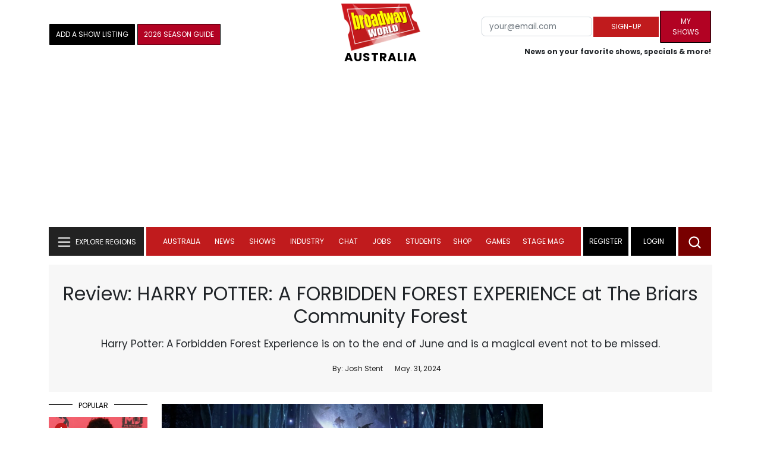

--- FILE ---
content_type: text/html; charset=UTF-8
request_url: https://cloud.broadwayworld.com/recommendednew2023.php
body_size: 7217
content:
<html><head><link rel="preconnect" href="https://cloudimages.broadwayworld.com">
<link rel="dns-prefetch" href="https://cloudimages.broadwayworld.com"><meta name="googlebot" content="noindex,indexifembedded" />
<title>Recommended for You</title>

<Style type="text/css">@charset UTF-8;body{font-family: -apple-system, BlinkMacSystemFont, "Segoe UI", Roboto, "Helvetica Neue", Arial, "Noto Sans", sans-serif, "Apple Color Emoji", "Segoe UI Emoji", "Segoe UI Symbol", "Noto Color Emoji" !important;margin:0;padding:0;background:#ffffff;font-display:auto;}a{margin:0;margin-left:10px;margin:10px 0 10px;font-weight:600;font-size: 15px;line-height:18px;letter-spacing: -.4px;color:#313131;text-decoration:none;}img{max-width:100%;height:auto};a:hover{color:#b20223}.cp{float:left;padding-right:10px;height: 100px;width:100px;margin-bottom:10px;}</style></head><body><Div style="width:100%;height:460px;">



<div style="display:block;height:110px;width:100%;word-break: break-word;overflow:hidden;"><h4><a target="_top" style="word-break: break-word;" href="https://www.broadwayworld.com/article/Photos-Inside-the-Next-On-Stage-Season-6-Finale-at-54-Below-20260120" 
    onclick="trackArticleClick('date_based', '2', 'r.dateposted DESC', '2406390', '2406390')"><img loading="lazy" decoding="async" style="width:100px;height:100px;" width="100" height="100" src="https://cloudimages2.broadwayworld.com/columnpiccloud/300-994443059f63a17e0838d070f25058d9.jpg?format=webp&amp;width=100&amp;quality=80" srcset="https://cloudimages2.broadwayworld.com/columnpiccloud/300-994443059f63a17e0838d070f25058d9.jpg?format=webp&amp;width=200&amp;quality=80 2x" alt="Photos: Inside the Next On Stage: Season 6 Finale at 54 Below" class="cp"/>Photos: Inside the Next On Stage: Season 6 Finale at 54 Below</a></h4></div><div style="display:block;height:110px;width:100%;word-break: break-word;overflow:hidden;"><h4><a target="_top" style="word-break: break-word;" href="https://www.broadwayworld.com/article/CATS-THE-JELLICLE-BALL-Releases-Runway-Seating-20260120" 
    onclick="trackArticleClick('date_based', '2', 'r.dateposted DESC', '2406568', '2406568')"><img loading="lazy" decoding="async" style="width:100px;height:100px;" width="100" height="100" src="https://cloudimages2.broadwayworld.com/columnpiccloud/300-2e0076e1ded3d9fcf3e3185acc251530.jpg?format=webp&amp;width=100&amp;quality=80" srcset="https://cloudimages2.broadwayworld.com/columnpiccloud/300-2e0076e1ded3d9fcf3e3185acc251530.jpg?format=webp&amp;width=200&amp;quality=80 2x" alt="CATS: THE JELLICLE BALL Releases &#039;Runway Seating&#039;" class="cp"/>CATS: THE JELLICLE BALL Releases 'Runway Seating'</a></h4></div><div style="display:block;height:110px;width:100%;word-break: break-word;overflow:hidden;"><h4><a target="_top" style="word-break: break-word;" href="https://www.broadwayworld.com/article/CHESS-on-Broadway-Releases-New-Block-of-Tickets-20260120" 
    onclick="trackArticleClick('date_based', '2', 'r.dateposted DESC', '2406552', '2406552')"><img loading="lazy" decoding="async" style="width:100px;height:100px;" width="100" height="100" src="https://cloudimages2.broadwayworld.com/columnpiccloud/300-864070920ac2762d45246e61a6548e9c.jpg?format=webp&amp;width=100&amp;quality=80" srcset="https://cloudimages2.broadwayworld.com/columnpiccloud/300-864070920ac2762d45246e61a6548e9c.jpg?format=webp&amp;width=200&amp;quality=80 2x" alt="CHESS on Broadway Releases New Block of Tickets" class="cp"/>CHESS on Broadway Releases New Block of Tickets</a></h4></div><div style="display:block;height:110px;width:100%;word-break: break-word;overflow:hidden;"><h4><a target="_top" style="word-break: break-word;" href="https://www.broadwayworld.com/article/FDNY-Called-to-New-World-Stages-After-Reports-of-Fumes-20260120" 
    onclick="trackArticleClick('date_based', '2', 'r.dateposted DESC', '2406536', '2406536')"><img loading="lazy" decoding="async" style="width:100px;height:100px;" width="100" height="100" src="https://cloudimages2.broadwayworld.com/columnpiccloud/300-4538283a1cfeb5d704def8973a85e1a5.jpg?format=webp&amp;width=100&amp;quality=80" srcset="https://cloudimages2.broadwayworld.com/columnpiccloud/300-4538283a1cfeb5d704def8973a85e1a5.jpg?format=webp&amp;width=200&amp;quality=80 2x" alt="FDNY Called to New World Stages After Reports of Fumes" class="cp"/>FDNY Called to New World Stages After Reports of Fumes</a></h4></div><div style="display:block;height:110px;width:100%;word-break: break-word;overflow:hidden;"><h4><a target="_top" style="word-break: break-word;" href="https://www.broadwayworld.com/article/Winners-Announced-For-The-2025-BroadwayWorld-Cabaret-Awards-20260120" 
    onclick="trackArticleClick('date_based', '2', 'r.dateposted DESC', '2404571', '2404571')"><img loading="lazy" decoding="async" style="width:100px;height:100px;" width="100" height="100" src="https://cloudimages2.broadwayworld.com/awards2025-2/300300-cabaret1757071228.png?format=webp&amp;width=100&amp;quality=80" srcset="https://cloudimages2.broadwayworld.com/awards2025-2/300300-cabaret1757071228.png?format=webp&amp;width=200&amp;quality=80 2x" alt="Winners Announced For The 2025 BroadwayWorld Cabaret Awards" class="cp"/>Winners Announced For The 2025 BroadwayWorld Cabaret Awards</a></h4></div><div style="display:block;height:110px;width:100%;word-break: break-word;overflow:hidden;"><h4><a target="_top" style="word-break: break-word;" href="https://www.broadwayworld.com/article/Wake-Up-With-BroadwayWorld-January-19-2026--SIX-To-Welcome-New-Queens-and-More-20260119" 
    onclick="trackArticleClick('date_based', '2', 'r.dateposted DESC', '2406241', '2406241')"><img loading="lazy" decoding="async" style="width:100px;height:100px;" width="100" height="100" src="https://cloudimages2.broadwayworld.com/upload13/2406241/100-f1cd4397314fc2ee4d9bdc486ffc4a0c.jpg?format=webp&amp;width=100&amp;quality=80" srcset="https://cloudimages2.broadwayworld.com/columnpiccloud/200200-f1cd4397314fc2ee4d9bdc486ffc4a0c.jpg?format=webp&amp;width=200&amp;quality=80 2x" alt="Wake Up With BroadwayWorld January 19, 2026- SIX To Welcome New Queens and More" class="cp"/>Wake Up With BroadwayWorld January 19, 2026- SIX To Welcome New Queens and More</a></h4></div><? mysqli_close($link); 

// Clean up old cookies at the end (non-blocking)
if (isset($_COOKIE['MYARTICLES2020'])) {
    setcookie('MYARTICLES2020', null, -1, '/'); 
} 
if (isset($_COOKIE['MYARTICLES20221'])) {
    setcookie('MYARTICLES20221', null, -1, '/'); 
} 
if (isset($_COOKIE['MYARTICLES2021'])) {
    setcookie('MYARTICLES2021', null, -1, '/'); 
}

// Flush output buffer
ob_end_flush();
?></body></html>

<script>
function trackArticleClick(abTestName, abTestVariant, sortMethod, articleId, articleTitle) {
    var url = '/track_rf.cfm?abTestName=' + encodeURIComponent(abTestName) + 
              '&abTestVariant=' + encodeURIComponent(abTestVariant) + 
              '&sortMethod=' + encodeURIComponent(sortMethod) +
              '&articleId=' + encodeURIComponent(articleId) +
              '&articleTitle=' + encodeURIComponent(articleId);
    
    // Use sendBeacon for better performance (non-blocking, works even after page unload)
    if (navigator.sendBeacon) {
        navigator.sendBeacon(url);
    } else {
        // Fallback to fetch with keepalive
        fetch(url, { method: 'GET', keepalive: true }).catch(function() {});
    }
}
</script>








